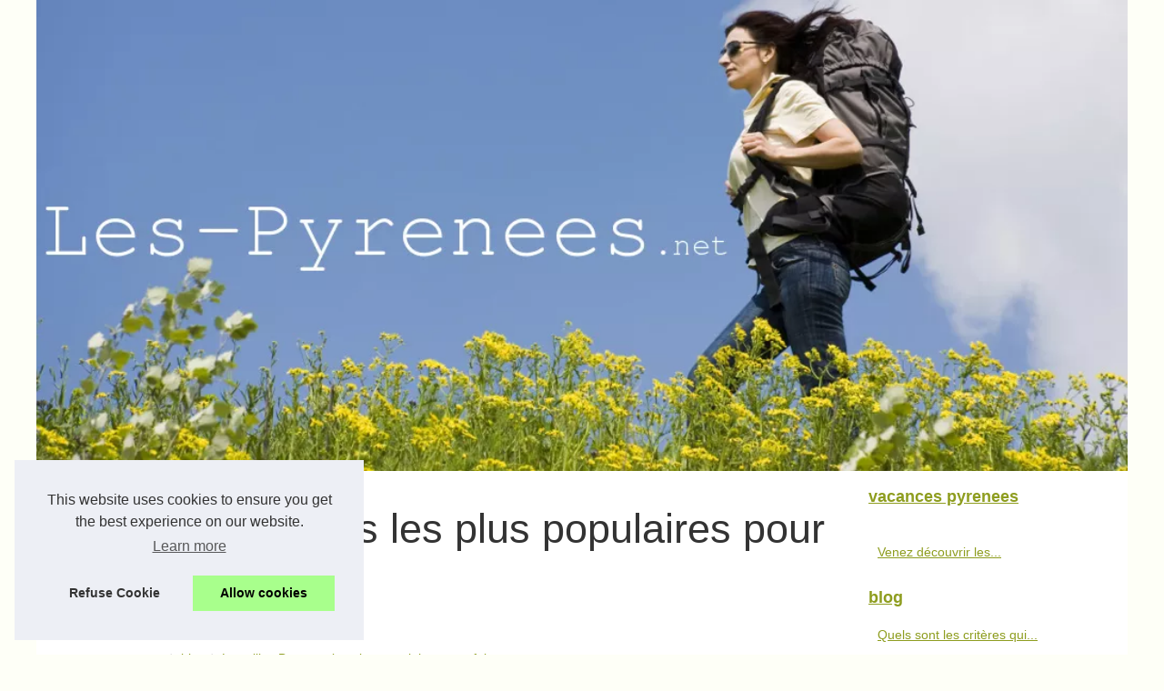

--- FILE ---
content_type: text/html; charset=UTF-8
request_url: https://www.les-pyrenees.net/blog/les-villes-basques-les-plus-populaires-pour-faire-du-rafting.html
body_size: 13885
content:
<!DOCTYPE html>
<html lang="fr-FR">
	<head>
		<meta charset="UTF-8">
			<meta name="viewport" content="width=device-width, initial-scale=1">
			<title>Les villes Basques les plus populaires pour faire du rafting</title>
			<link rel="icon" href="/favicon.ico" sizes="any">
			<meta name="description" content="Passer de séjour en famille dans le sud de la France, pendant les week-ends, les jours fériés ou même pour les vacances, cela semble une bonne...">
			<link rel="canonical" href="https://www.les-pyrenees.net/blog/les-villes-basques-les-plus-populaires-pour-faire-du-rafting.html">
			<link rel="alternate" type="application/rss+xml" title="RSS Feed les-pyrenees.net" href="https://www.les-pyrenees.net/rss.xml">
			<meta property="og:type" content="website">
			<meta property="og:locale" content="fr-FR">
			<meta property="og:title" content="Les villes Basques les plus populaires pour faire du rafting">
			<meta property="og:description" content="Passer de séjour en famille dans le sud de la France, pendant les week-ends, les jours fériés ou même pour les vacances, cela semble une bonne idée,...">
			<meta property="og:url" content="https://www.les-pyrenees.net/blog/les-villes-basques-les-plus-populaires-pour-faire-du-rafting.html">
			<meta property="og:site_name" content="les-pyrenees.net">
			<style>
			html, body, div, span, object, iframe,h1, h2, h3, h4, h5, h6, p, blockquote, pre, a, cite, code, em, img, strong, sub, sup, i, center, ol, ul, li, fieldset, form, label, legend, table, caption, tbody, tfoot, thead, tr, th, td, article, aside, canvas, details, embed, figure, figcaption, footer, header, hgroup, main, menu, nav, output, ruby, section, summary, time, mark, audio, video{margin: 0;padding: 0;border: 0;font-size: 100%;font: inherit;vertical-align: baseline;}
			body, article, aside, details, figure, footer, header, main, nav, section, time, paginate, blockquote {display: block; box-sizing: border-box;}
			body {margin:0px;display:flex;flex-direction:column;justify-content:center;line-height: 1; text-align:center;background:rgba(254,255,247,1);font-family: Arial, sans-serif;color: rgba(51,51,51,1);}
			body:hover{background:rgba(254,255,247,1);}
			ol, ul {list-style: none;}
			blockquote, q {quotes: none;}
			blockquote:before, blockquote:after, q:before, q:after{content: '';content: none;}
			table {border-collapse: collapse;border-spacing: 0;}
			header, main, footer {display:block;margin:auto;width:100vw;}
			header img, header picture {display:block;margin:auto;width:1200px;max-width:100vw;height:auto;}
			a {color: rgba(142,157,31,1);}
			a:hover {color: rgba(187,209,27,1);text-decoration:none;}
			header {order:1;}
			main {order:2; display: flex;flex-direction:column;flex-wrap:wrap;justify-content:center;align-items: stretch;width:100vw;background:rgba(255,255,255,1);}
			main:hover {background:rgba(255,255,255,1);}
			aside {display:block;width:100%;height:auto;margin:10px auto;text-align:center;}
			main > section {width:95vw;}
			main > section > h1 {display:block;font-size:1.5em;padding:20px 10px;}
			main > section > nav > ol {font-size:0.9em;display:flex;flex-direction:column;flex-wrap:wrap;}
			main > section > nav > ol > li:first-child:before {content:"⌂";margin-right:5px;}
			main > section > nav > ol > li {display:inline-block;padding:5px;}
			main > section > nav > ol > li > a:hover {text-decoration:underline;}
			main > section > article {margin:10px auto;padding:10px;line-height:2em;text-align:justify;background:rgba(255,255,255,0);}
			main > section > article:hover {background:rgba(255,255,255,0);}
			main > section > article P {display:block;width:100%;margin:20px 0px;}
			main > section > article h2 {margin:10px 0px;font-weight:bold;font-size:1.2em;}
			main > section > article h3 {margin:10px 20px;font-weight:bold;font-size:1em;}
			main > section > article img {display:block;max-width:90%;margin:auto;}
			main > section > article a {text-decoration:underline;}
			main > section > article ul, main > section > article ol { list-style-type: disc; padding-left: 20px;}
			main > section > article ol {list-style-type: decimal; padding-left: 20px;}
			main > section > article em, main > section > article i {font-style: italic;}
			main > section > article strong, main > section > article b {font-weight: bold;}
			main > section > article u {text-decoration: underline;}
			main > section > article table {width: 100%;border-collapse: collapse;margin: 20px 0;box-shadow: 0 0 10px rgba(0, 0, 0, 0.1);}
			main > section > article table th, main > section > article table td {border: 1px solid;padding: 10px;text-align: left;}
			main > section > article table th {font-weight: bold;text-align: center;}
			main > section > article table tr:nth-child(even) {filter: brightness(0.97);}
			main > section > time {margin:5px 10px 10px 10px;font-style:italic;text-align:right;}
			main > section > paginate > ul {width:100%;font-size:0.9em;line-height:1.3em;display:flex;flex-direction:row;justify-content:space-between;}
			main > section > paginate > ul > li {max-width:40%;}
			main > section > paginate > ul > li:first-child a:before {display:block;margin:0 0 5px 0;content:"⇦";}
			main > section > paginate > ul > li:last-child a:before {display:block;margin:0 0 5px 0;content:"⇨";}
			main > section > paginate > ul > li > a {display:block;margin:auto;padding:15px;border:1px dashed rgba(255,255,255,0);}
			main > section > section > article {text-align:justify;margin:20px 10px;padding:20px 0px;line-height:1.8em;border-top:1px solid rgba(102,102,102,0.9);}
			main > section > section > article:first-child {border:0px;}
			main > section > section > article > h1 {text-align:left;font-weight:bold;margin-bottom:10px;font-size:1.2em;}
			main > section > section > article > h1:hover {margin-left:10px;}
			main > section > section > article > div {display:flex;flex-direction:row;justify-content:space-between;align-items:flex-start;}
			main > section > section > article > div, main > section > section > article > div > a, main > section > section > article > div > blockquote {display:block;}
			main > section > section > article > div > a > img {display:block;max-width:100%;margin:auto;height:auto;}
			main > section > section > article > div > blockquote > a {text-decoration:underline;}
			main > section > section > article > div > blockquote > a:hover {text-decoration:none;}
			main > section > section > h2 {font-weight:bold;margin:15px 0px;}
			main > section > section > ul {margin:30px 0px;}
			main > section > section > ul > li {display:block;font-size:0.9em;padding:5px 10px;margin:10px 0px;display:flex;flex-direction:row;justify-content:space-between;}
			main > section > section > ul > li > time {font-style:italic;width:120px;}
			main > section > section > ul > li > a {text-align:left;width:630px;}
			main > section > section > ul > li > a:hover {text-decoration:underline;}
			main > section > section > ul > li > hits {text-align:right;font-style:italic;width:120px;}
			main > nav {display:flex;flex-direction:column;width:100%;background:rgba(255,255,255,0.3);}
			main > nav:hover {background:rgba(255,255,255,0.3);}
			main > nav > div {display:block;margin:10px;}
			main > nav > div > a > h2 {display:block;margin:auto;font-size:1.1em;margin:0px 5px 0px 5px;padding:10px 0px;font-weight:bold;}
			main > nav > div > ol {margin-bottom:10px;padding:0px;}
			main > nav > div > ol > li {display:block;text-align:left;padding:5px;margin:0px 5px;}
			main > nav > div > ol > li > a {display:block;font-size:0.9em;padding:5px;margin:5px 20px 5px 0px;}
			footer {order:3;width:95vw;padding:10px 0px;font-size:0.8em;line-height:1.7em;}
			main > nav > div > ol {background:rgba(255,255,255,0);}
			main > nav > div > ol:hover {background:rgba(255,255,255,0.3);}
			body > footer {background:rgba(255,255,255,1);}
			body > footer:hover {background:rgba(255,255,255,1);}
			@media(min-width: 1200px){
				* {-moz-transition: all .3s ease-out;-o-transition: all .3s ease-out;transition: all .3s ease-out;}
				header, main, footer {max-width:1200px;}
				main {display:flex;flex-direction:row;}
				main > section {width:900px;max-width:90vw;}
				main > section > h1 {font-size:2.8em;line-height:1.5em;text-align:left;margin:30px 0px;padding:0px;}
				main > section > nav > ol {flex-direction:row;}
				main > section > nav > ol > li::after {content:" / ";color:rgba(200,200,200,0.7);}
				main > section > nav > ol > li:last-child:after {content:"";}
				main > section > article h2 {font-size:1.4em;}
				main > section > article h3 {font-size:1.1em;}
				main > section > section > article > div {position:relative;display:flex;flex-direction:row;flex-wrap: nowrap;align-items: flex-start;}
				main > section > section > article > div > a > img {margin-top:5px;}
				main > section > section > article:nth-child(even) > div {flex-direction:row-reverse;}
				main > section > section > article:nth-child(odd) > div > a {margin-right:20px;}
				main > section > section > article:nth-child(even) > div > a {margin-left:20px;}
				main > section > section > article > div > blockquote {min-width:50%;max-width:100%;}
				main > section > section > article > div > a {min-width:30%;margin:5px;}
				main > section > section > article > div > a > img {display:block;height:auto;}
				main > section > paginate > ul > li > a:hover {border:1px solid rgba(102,102,102,0.9);}
				main > nav {width:300px;max-width:90vw;}
				main > nav > div > a > h2 {text-align:left;}
				main > nav > div > ol > li > a:hover {margin:5px 0px 5px 20px;}
				footer {text-align:left;}
				footer a:hover {text-decoration:underline;}
			}
		</style>
	</head>
	<body>
		<main>
		<section>
		
			<h1>Les villes Basques les plus populaires pour faire du rafting</h1>
			<nav>
			<ol>
				<li><a href="https://www.les-pyrenees.net" title="vacances pyrenees">vacances pyrenees</a></li>
				<li><a href="https://www.les-pyrenees.net/blog/" title="blog">blog</a></li>
				<li><a href="https://www.les-pyrenees.net/blog/les-villes-basques-les-plus-populaires-pour-faire-du-rafting.html" title="Les villes Basques les plus populaires pour faire...">Les villes Basques les plus populaires pour faire...</a></li>
			</ol>
			</nav>
			<article lang="fr-FR">
				<p>Passer de séjour en famille dans le sud de la France, pendant les week-ends, les jours fériés ou même pour les vacances, cela semble une bonne idée, et fait le bonheur des petits et grands. Mais quoi faire une fois en place ? Ou comment allait rendre le séjour de vacances magiques qui devrait faire l&#39;objet d&#39;un des meilleurs souvenirs pour plus tard ? Des questions qui ont des différentes réponses suivant l&#39;endroit de destination. Mais trouver quelque chose d&#39;original, qu&#39;on ne pratique pas quotidiennement, c&#39;est là que la plupart se heurtent à des problèmes et finissent dès fois à annuler le séjour. Autant dire que de nombreuses villes dans la partie sud du pays réservent de diverses activités praticables notamment pour tous fans des sports nautiques. Une de ces villes du Pays basque se distingue l&#39;Itxassou, pour une meilleure pratique du <a href="https://arteka-eh.com/activite-eaux-vives/rafting-pays-basque/">rafting 64</a>. Bien évidemment, le rafting bidarray fait partie des activités intéressantes qui vous fera vivre avec vos proches, ou votre famille des moments inoubliables et vous fera sentir aussi des émotions fortes.</p> <h2>Un endroit spécialement réservé pour la pratique du rafting dans le Pays basque</h2> <p>Effectivement, avec toutes les vallées se trouvant à Itxassou, les rivières et les sections des eaux vives pour une descente en rafting encore plus agréable, ainsi que la présence d&#39;une équipe professionnelle compétente qu&#39;est l&#39;Arteka, Itxassou est, suivant les avis favorables des pratiquants, classé parmi les meilleurs et populaires endroits dans la pratique du rafting. Les moniteurs sauraient vous faire sentir des sensations fortes en prenant en compte les envies et les attentes des aventuriers nautiques. Parallèlement, le système de sécurité n&#39;est pas négligé et considéré par l&#39;équipe comme ayant un caractère le plus indispensable.</p> <p>Au final, l’expérience et la compétence des responsables des sites sont à prendre en compte, mais au-delà de cela les caractéristiques des endroits et villes ne sont pas à négliger pour un parcours de rafting Itxassou pimenté.</p>
			</article>
			<time datetime="2020-03-27 11:30">27/03/2020 11:30 - 3&nbsp;532 v.</time>
			<aside><div id="taboola-below-article-thumbnails"></div> <script type="text/javascript"> window._taboola = window._taboola || []; _taboola.push({ mode: 'thumbnails-a', container: 'taboola-below-article-thumbnails', placement: 'Below Article Thumbnails', target_type: 'mix' }); </script></aside>
			<paginate>
				<ul><li><a href="https://www.les-pyrenees.net/blog/votre-location-de-vacances-a-proximite-des-pyrenees.html" title="Votre location de vacances à proximité des Pyrénées">Votre location de vacances à proximité des Pyrénées</a></li>
				<li><a href="https://www.les-pyrenees.net/blog/louer-un-bateau-pour-profiter-des-premieres-heures-de-printemps.html" title="Louer un bateau pour profiter des premières heures de printemps !">Louer un bateau pour profiter des premières heures de printemps !</a></li></ul>
			</paginate>
			<section>
				<h2>﻿Suivre les dernières actualités vacances pyrenees sur les-pyrenees.net.</h2>
			<ul>
				<li><time datetime="2023-01-23 02:00">23/1/2023</time><a href="https://www.les-pyrenees.net/blog/quels-sont-les-criteres-qui-definissent-qu-un-camping-d-argeles-avec-parc-aquatique.html" title="Quels sont les critères qui définissent qu'un camping d'Argelès avec parc aquatique ?">Quels sont les critères qui définissent qu'un camping d'Argelès avec parc aquatique ?</a><Hits>4&nbsp;963 v.</Hits></li>
				<li><time datetime="2022-05-24 08:05">24/5/2022</time><a href="https://www.les-pyrenees.net/blog/choisir-le-pays-basques-vacances-camping.html" title="Pourquoi choisir le Pays Basques pour des vacances en camping ?">Pourquoi choisir le Pays Basques pour des vacances en camping ?</a><Hits>5&nbsp;454 v.</Hits></li>
				<li><time datetime="2022-05-04 01:01">04/5/2022</time><a href="https://www.les-pyrenees.net/blog/A-Hendaye-vous-trouverez-toutes-les-sortes-de-bateaux-possibles.html" title="A Hendaye, vous trouverez toutes les sortes de bateaux possibles">A Hendaye, vous trouverez toutes les sortes de bateaux possibles</a><Hits>5&nbsp;552 v.</Hits></li>
				<li><time datetime="2021-12-14 05:32">14/12/2021</time><a href="https://www.les-pyrenees.net/blog/Voyager-a-travers-la-saveur-des-bearnaises.html" title="Voyager à travers la saveur des béarnaises">Voyager à travers la saveur des béarnaises</a><Hits>4&nbsp;295 v.</Hits></li>
				<li><time datetime="2021-11-13 03:43">13/11/2021</time><a href="https://www.les-pyrenees.net/blog/Suivez-toutes-les-instructions-pour-voyager-en-toute-serenite.html" title="Suivez toutes les instructions pour voyager en toute sérénité">Suivez toutes les instructions pour voyager en toute sérénité</a><Hits>3&nbsp;601 v.</Hits></li>
				<li><time datetime="2021-10-25 12:59">25/10/2021</time><a href="https://www.les-pyrenees.net/blog/Le-fonctionnement-d-une-agence-de-voyage-un-travail-bureaucratique.html" title="Le fonctionnement d’une agence de voyage : un travail bureaucratique">Le fonctionnement d’une agence de voyage : un travail bureaucratique</a><Hits>3&nbsp;593 v.</Hits></li>
				<li><time datetime="2021-10-17 06:36">17/10/2021</time><a href="https://www.les-pyrenees.net/blog/10-astuces-interessantes-pour-economiser-de-l-argent-sur-la-location-d-un-bureau.html" title="10 astuces intéressantes pour économiser de l'argent sur la location d'un bureau">10 astuces intéressantes pour économiser de l'argent sur la location d'un bureau</a><Hits>3&nbsp;724 v.</Hits></li>
				<li><time datetime="2021-09-18 09:15">18/9/2021</time><a href="https://www.les-pyrenees.net/blog/Devenir-agent-de-voyage-Comment-faire.html" title="Devenir agent de voyage : Comment faire ?">Devenir agent de voyage : Comment faire ?</a><Hits>5&nbsp;038 v.</Hits></li>
				<li><time datetime="2021-02-18 06:46">18/2/2021</time><a href="https://www.les-pyrenees.net/blog/la-peche-sous-marine.html" title="La pêche sous marine">La pêche sous marine</a><Hits>4&nbsp;434 v.</Hits></li>
				<li><time datetime="2020-12-29 09:28">29/12/2020</time><a href="https://www.les-pyrenees.net/blog/les-activites-aquatiques-des-pyrenees.html" title="Les activités aquatiques des Pyrénées">Les activités aquatiques des Pyrénées</a><Hits>3&nbsp;932 v.</Hits></li>
			</ul>
			</section>
		</section>
		<nav>
			<div>
				<a href="https://www.les-pyrenees.net" title="vacances pyrenees">
				<h2>vacances pyrenees</h2>
				</a>
			</div>
			
			<div><ol>
				<li><a href="https://www.les-pyrenees.net/venez-decouvrir-les-montagnes-des-pyrenees.html" title="Venez découvrir les montagnes des Pyrénées !">Venez découvrir les...</a></li>
				</ol>
				
				<a href="https://www.les-pyrenees.net/blog/" title="blog">
				<h2>blog</h2>
				</a>
				<ol>
				<li><a href="https://www.les-pyrenees.net/blog/quels-sont-les-criteres-qui-definissent-qu-un-camping-d-argeles-avec-parc-aquatique.html" title="Quels sont les critères qui définissent qu'un camping d'Argelès avec parc aquatique ?">Quels sont les critères qui...</a></li>
				<li><a href="https://www.les-pyrenees.net/blog/choisir-le-pays-basques-vacances-camping.html" title="Pourquoi choisir le Pays Basques pour des vacances en camping ?">Pourquoi choisir le Pays...</a></li>
				<li><a href="https://www.les-pyrenees.net/blog/A-Hendaye-vous-trouverez-toutes-les-sortes-de-bateaux-possibles.html" title="A Hendaye, vous trouverez toutes les sortes de bateaux possibles">A Hendaye, vous trouverez...</a></li>
				</ol>
				
				<a href="https://www.les-pyrenees.net/nos-activites/" title="nos activités">
				<h2>nos activités</h2>
				</a>
				<ol>
				<li><a href="https://www.les-pyrenees.net/nos-activites/activites-pyrenees-orientales-entre-mer-et-montagne-a-decouvrir.html" title="Activités pyrénées-orientales : entre mer et montagne à découvrir">Activités...</a></li>
				<li><a href="https://www.les-pyrenees.net/nos-activites/arteka-vous-presentent-vos-activites-aquatiques-dans-les-pyrenees.html" title="Arteka vous présentent vos activités aquatiques dans les Pyrénées">Arteka vous présentent vos...</a></li>
				<li><a href="https://www.les-pyrenees.net/nos-activites/on-vous-propose-un-concert-de-pierre-jean-nicoli-a-voir-bientot.html" title="On vous propose un concert de Pierre Jean Nicoli à voir bientôt">On vous propose un concert de...</a></li>
				</ol>
				
				<a href="https://www.les-pyrenees.net/vacances-a-la-campagne/" title="vacances à la campagne">
				<h2>vacances à la campagne</h2>
				</a>
				<ol>
				<li><a href="https://www.les-pyrenees.net/vacances-a-la-campagne/Comment-choisir-le-meilleur-camping-a-Argeles-sur-Mer.html" title="Comment choisir le meilleur camping à Argelès sur Mer ?">Comment choisir le meilleur...</a></li>
				<li><a href="https://www.les-pyrenees.net/vacances-a-la-campagne/selection-campings-pyrenees.html" title="Choisissez parmi cette belle sélection de campings dans les Pyrénées">Choisissez parmi cette belle...</a></li>
				<li><a href="https://www.les-pyrenees.net/vacances-a-la-campagne/des-vacances-mouvementees-avec-le-canyoning.html" title="Des vacances mouvementées avec le canyoning">Des vacances mouvementées...</a></li>
				</ol>
			</div>
			
			<aside>
				<div id="taboola-right-rail-thumbnails"></div> <script type="text/javascript"> window._taboola = window._taboola || []; _taboola.push({ mode: 'thumbnails-rr', container: 'taboola-right-rail-thumbnails', placement: 'Right Rail Thumbnails', target_type: 'mix' }); </script> <script type="text/javascript"> window._taboola = window._taboola || []; _taboola.push({flush: true}); </script>
			</aside>
			</nav>
		</main>
		<header>
			<a href="/" title="vacances pyrenees">
			<picture>
				<source srcset="/header.webp?v=1676905427" type="image/webp" >
				<img src="/header.jpg" alt="vacances pyrenees" title="vacances pyrenees" width="1024" height="442" loading="lazy" />
			</picture>
			</a>
		</header>
		<footer>
			© 2025 <a href="https://www.les-pyrenees.net" title="les-pyrenees.net">Les-pyrenees.net</a>
			| <a href="" title="Plan nos publications - les-pyrenees.net">Plan nos publications</a>
			| <a href="https://www.les-pyrenees.net/CookiesPolicy" title="Cookies Policy" rel="nofollow">Cookies Policy</a>
			| <a href="https://www.les-pyrenees.net/rss.xml" title="RSS Feed - les-pyrenees.net">RSS</a>
		</footer>
		<style>.cc-window{opacity:1;-webkit-transition:opacity 1s ease;transition:opacity 1s ease}.cc-window.cc-invisible{opacity:0}.cc-animate.cc-revoke{-webkit-transition:transform 1s ease;-webkit-transition:-webkit-transform 1s ease;transition:-webkit-transform 1s ease;transition:transform 1s ease;transition:transform 1s ease,-webkit-transform 1s ease}.cc-animate.cc-revoke.cc-top{-webkit-transform:translateY(-2em);transform:translateY(-2em)}.cc-animate.cc-revoke.cc-bottom{-webkit-transform:translateY(2em);transform:translateY(2em)}.cc-animate.cc-revoke.cc-active.cc-top{-webkit-transform:translateY(0);transform:translateY(0)}.cc-animate.cc-revoke.cc-active.cc-bottom{-webkit-transform:translateY(0);transform:translateY(0)}.cc-revoke:hover{-webkit-transform:translateY(0);transform:translateY(0)}.cc-grower{max-height:0;overflow:hidden;-webkit-transition:max-height 1s;transition:max-height 1s}
.cc-revoke,.cc-window{position:fixed;overflow:hidden;-webkit-box-sizing:border-box;box-sizing:border-box;font-family:Helvetica,Calibri,Arial,sans-serif;font-size:16px;line-height:1.5em;display:-webkit-box;display:-ms-flexbox;display:flex;-ms-flex-wrap:nowrap;flex-wrap:nowrap;z-index:9999}.cc-window.cc-static{position:static}.cc-window.cc-floating{padding:2em;max-width:24em;-webkit-box-orient:vertical;-webkit-box-direction:normal;-ms-flex-direction:column;flex-direction:column}.cc-window.cc-banner{padding:1em 1.8em;width:100%;-webkit-box-orient:horizontal;-webkit-box-direction:normal;-ms-flex-direction:row;flex-direction:row}.cc-revoke{padding:.5em}.cc-revoke:hover{text-decoration:underline}.cc-header{font-size:18px;font-weight:700}.cc-btn,.cc-close,.cc-link,.cc-revoke{cursor:pointer}.cc-link{opacity:.8;display:inline-block;padding:.2em;text-decoration:underline}.cc-link:hover{opacity:1}.cc-link:active,.cc-link:visited{color:initial}.cc-btn{display:block;padding:.4em .8em;font-size:.9em;font-weight:700;border-width:2px;border-style:solid;text-align:center;white-space:nowrap}.cc-highlight .cc-btn:first-child{background-color:transparent;border-color:transparent}.cc-highlight .cc-btn:first-child:focus,.cc-highlight .cc-btn:first-child:hover{background-color:transparent;text-decoration:underline}.cc-close{display:block;position:absolute;top:.5em;right:.5em;font-size:1.6em;opacity:.9;line-height:.75}.cc-close:focus,.cc-close:hover{opacity:1}
.cc-revoke.cc-top{top:0;left:3em;border-bottom-left-radius:.5em;border-bottom-right-radius:.5em}.cc-revoke.cc-bottom{bottom:0;left:3em;border-top-left-radius:.5em;border-top-right-radius:.5em}.cc-revoke.cc-left{left:3em;right:unset}.cc-revoke.cc-right{right:3em;left:unset}.cc-top{top:1em}.cc-left{left:1em}.cc-right{right:1em}.cc-bottom{bottom:1em}.cc-floating>.cc-link{margin-bottom:1em}.cc-floating .cc-message{display:block;margin-bottom:1em}.cc-window.cc-floating .cc-compliance{-webkit-box-flex:1;-ms-flex:1 0 auto;flex:1 0 auto}.cc-window.cc-banner{-webkit-box-align:center;-ms-flex-align:center;align-items:center}.cc-banner.cc-top{left:0;right:0;top:0}.cc-banner.cc-bottom{left:0;right:0;bottom:0}.cc-banner .cc-message{display:block;-webkit-box-flex:1;-ms-flex:1 1 auto;flex:1 1 auto;max-width:100%;margin-right:1em}.cc-compliance{display:-webkit-box;display:-ms-flexbox;display:flex;-webkit-box-align:center;-ms-flex-align:center;align-items:center;-ms-flex-line-pack:justify;align-content:space-between}.cc-floating .cc-compliance>.cc-btn{-webkit-box-flex:1;-ms-flex:1;flex:1}.cc-btn+.cc-btn{margin-left:.5em}
@media print{.cc-revoke,.cc-window{display:none}}@media screen and (max-width:900px){.cc-btn{white-space:normal}}@media screen and (max-width:414px) and (orientation:portrait),screen and (max-width:736px) and (orientation:landscape){.cc-window.cc-top{top:0}.cc-window.cc-bottom{bottom:0}.cc-window.cc-banner,.cc-window.cc-floating,.cc-window.cc-left,.cc-window.cc-right{left:0;right:0}.cc-window.cc-banner{-webkit-box-orient:vertical;-webkit-box-direction:normal;-ms-flex-direction:column;flex-direction:column}.cc-window.cc-banner .cc-compliance{-webkit-box-flex:1;-ms-flex:1 1 auto;flex:1 1 auto}.cc-window.cc-floating{max-width:none}.cc-window .cc-message{margin-bottom:1em}.cc-window.cc-banner{-webkit-box-align:unset;-ms-flex-align:unset;align-items:unset}.cc-window.cc-banner .cc-message{margin-right:0}}
.cc-floating.cc-theme-classic{padding:1.2em;border-radius:5px}.cc-floating.cc-type-info.cc-theme-classic .cc-compliance{text-align:center;display:inline;-webkit-box-flex:0;-ms-flex:none;flex:none}.cc-theme-classic .cc-btn{border-radius:5px}.cc-theme-classic .cc-btn:last-child{min-width:140px}.cc-floating.cc-type-info.cc-theme-classic .cc-btn{display:inline-block}
.cc-theme-edgeless.cc-window{padding:0}.cc-floating.cc-theme-edgeless .cc-message{margin:2em;margin-bottom:1.5em}.cc-banner.cc-theme-edgeless .cc-btn{margin:0;padding:.8em 1.8em;height:100%}.cc-banner.cc-theme-edgeless .cc-message{margin-left:1em}.cc-floating.cc-theme-edgeless .cc-btn+.cc-btn{margin-left:0}</style>
<script>!function(e){if(!e.hasInitialised){var t={escapeRegExp:function(e){return e.replace(/[\-\[\]\/\{\}\(\)\*\+\?\.\\\^\$\|]/g,"\\$&")},hasClass:function(e,t){var i=" ";return 1===e.nodeType&&(i+e.className+i).replace(/[\n\t]/g,i).indexOf(i+t+i)>=0},addClass:function(e,t){e.className+=" "+t},removeClass:function(e,t){var i=new RegExp("\\b"+this.escapeRegExp(t)+"\\b");e.className=e.className.replace(i,"")},interpolateString:function(e,t){return e.replace(/{{([a-z][a-z0-9\-_]*)}}/gi,function(e){return t(arguments[1])||""})},getCookie:function(e){var t=("; "+document.cookie).split("; "+e+"=");return t.length<2?void 0:t.pop().split(";").shift()},setCookie:function(e,t,i,n,o,s){var r=new Date;r.setHours(r.getHours()+24*(i||365));var a=[e+"="+t,"expires="+r.toUTCString(),"path="+(o||"/")];n&&a.push("domain="+n),s&&a.push("secure"),document.cookie=a.join(";")},deepExtend:function(e,t){for(var i in t)t.hasOwnProperty(i)&&(i in e&&this.isPlainObject(e[i])&&this.isPlainObject(t[i])?this.deepExtend(e[i],t[i]):e[i]=t[i]);return e},throttle:function(e,t){var i=!1;return function(){i||(e.apply(this,arguments),i=!0,setTimeout(function(){i=!1},t))}},hash:function(e){var t,i,n=0;if(0===e.length)return n;for(t=0,i=e.length;t<i;++t)n=(n<<5)-n+e.charCodeAt(t),n|=0;return n},normaliseHex:function(e){return"#"==e[0]&&(e=e.substr(1)),3==e.length&&(e=e[0]+e[0]+e[1]+e[1]+e[2]+e[2]),e},getContrast:function(e){return e=this.normaliseHex(e),(299*parseInt(e.substr(0,2),16)+587*parseInt(e.substr(2,2),16)+114*parseInt(e.substr(4,2),16))/1e3>=128?"#000":"#fff"},getLuminance:function(e){var t=parseInt(this.normaliseHex(e),16),i=38+(t>>16),n=38+(t>>8&255),o=38+(255&t);return"#"+(16777216+65536*(i<255?i<1?0:i:255)+256*(n<255?n<1?0:n:255)+(o<255?o<1?0:o:255)).toString(16).slice(1)},isMobile:function(){return/Android|webOS|iPhone|iPad|iPod|BlackBerry|IEMobile|Opera Mini/i.test(navigator.userAgent)},isPlainObject:function(e){return"object"==typeof e&&null!==e&&e.constructor==Object},traverseDOMPath:function(e,i){return e&&e.parentNode?t.hasClass(e,i)?e:this.traverseDOMPath(e.parentNode,i):null}};e.status={deny:"deny",allow:"allow",dismiss:"dismiss"},e.transitionEnd=function(){var e=document.createElement("div"),t={t:"transitionend",OT:"oTransitionEnd",msT:"MSTransitionEnd",MozT:"transitionend",WebkitT:"webkitTransitionEnd"};for(var i in t)if(t.hasOwnProperty(i)&&void 0!==e.style[i+"ransition"])return t[i];return""}(),e.hasTransition=!!e.transitionEnd;var i=Object.keys(e.status).map(t.escapeRegExp);e.customStyles={},e.Popup=function(){var n={enabled:!0,container:null,cookie:{name:"cookieconsent_status",path:"/",domain:"",expiryDays:365,secure:!1},onPopupOpen:function(){},onPopupClose:function(){},onInitialise:function(e){},onStatusChange:function(e,t){},onRevokeChoice:function(){},onNoCookieLaw:function(e,t){},content:{header:"Cookies used on the website!",message:"This website uses cookies to ensure you get the best experience on our website.",dismiss:"Got it!",allow:"Allow cookies",deny:"Decline",link:"Learn more",href:"https://www.cookiesandyou.com",close:"&#x274c;",target:"_blank",policy:"Cookie Policy"},elements:{header:'<span class="cc-header">{{header}}</span>&nbsp;',message:'<span id="cookieconsent:desc" class="cc-message">{{message}}</span>',messagelink:'<span id="cookieconsent:desc" class="cc-message">{{message}} <a aria-label="learn more about cookies" role=button tabindex="0" class="cc-link" href="{{href}}" rel="noopener noreferrer nofollow" target="{{target}}">{{link}}</a></span>',dismiss:'<a aria-label="dismiss cookie message" role=button tabindex="0" class="cc-btn cc-dismiss">{{dismiss}}</a>',allow:'<a aria-label="allow cookies" role=button tabindex="0"  class="cc-btn cc-allow">{{allow}}</a>',deny:'<a aria-label="deny cookies" role=button tabindex="0" class="cc-btn cc-deny">{{deny}}</a>',link:'<a aria-label="learn more about cookies" role=button tabindex="0" class="cc-link" href="{{href}}" rel="noopener noreferrer nofollow" target="{{target}}">{{link}}</a>',close:'<span aria-label="dismiss cookie message" role=button tabindex="0" class="cc-close">{{close}}</span>'},window:'<div role="dialog" aria-live="polite" aria-label="cookieconsent" aria-describedby="cookieconsent:desc" class="cc-window {{classes}}">\x3c!--googleoff: all--\x3e{{children}}\x3c!--googleon: all--\x3e</div>',revokeBtn:'<div class="cc-revoke {{classes}}">{{policy}}</div>',compliance:{info:'<div class="cc-compliance">{{dismiss}}</div>',"opt-in":'<div class="cc-compliance cc-highlight">{{deny}}{{allow}}</div>',"opt-out":'<div class="cc-compliance cc-highlight">{{deny}}{{allow}}</div>'},type:"info",layouts:{basic:"{{messagelink}}{{compliance}}","basic-close":"{{messagelink}}{{compliance}}{{close}}","basic-header":"{{header}}{{message}}{{link}}{{compliance}}"},layout:"basic",position:"bottom",theme:"block",static:!1,palette:null,revokable:!1,animateRevokable:!0,showLink:!0,dismissOnScroll:!1,dismissOnTimeout:!1,dismissOnWindowClick:!1,ignoreClicksFrom:["cc-revoke","cc-btn"],autoOpen:!0,autoAttach:!0,whitelistPage:[],blacklistPage:[],overrideHTML:null};function o(){this.initialise.apply(this,arguments)}function s(e){this.openingTimeout=null,t.removeClass(e,"cc-invisible")}function r(t){t.style.display="none",t.removeEventListener(e.transitionEnd,this.afterTransition),this.afterTransition=null}function a(){var e=this.options.position.split("-"),t=[];return e.forEach(function(e){t.push("cc-"+e)}),t}function c(n){var o=this.options,s=document.createElement("div"),r=o.container&&1===o.container.nodeType?o.container:document.body;s.innerHTML=n;var a=s.children[0];return a.style.display="none",t.hasClass(a,"cc-window")&&e.hasTransition&&t.addClass(a,"cc-invisible"),this.onButtonClick=function(n){var o=t.traverseDOMPath(n.target,"cc-btn")||n.target;if(t.hasClass(o,"cc-btn")){var s=o.className.match(new RegExp("\\bcc-("+i.join("|")+")\\b")),r=s&&s[1]||!1;r&&(this.setStatus(r),this.close(!0))}t.hasClass(o,"cc-close")&&(this.setStatus(e.status.dismiss),this.close(!0));t.hasClass(o,"cc-revoke")&&this.revokeChoice()}.bind(this),a.addEventListener("click",this.onButtonClick),o.autoAttach&&(r.firstChild?r.insertBefore(a,r.firstChild):r.appendChild(a)),a}function l(e){return"000000"==(e=t.normaliseHex(e))?"#222":t.getLuminance(e)}function u(e,t){for(var i=0,n=e.length;i<n;++i){var o=e[i];if(o instanceof RegExp&&o.test(t)||"string"==typeof o&&o.length&&o===t)return!0}return!1}return o.prototype.initialise=function(i){this.options&&this.destroy(),t.deepExtend(this.options={},n),t.isPlainObject(i)&&t.deepExtend(this.options,i),function(){var t=this.options.onInitialise.bind(this);if(!window.navigator.cookieEnabled)return t(e.status.deny),!0;if(window.CookiesOK||window.navigator.CookiesOK)return t(e.status.allow),!0;var i=Object.keys(e.status),n=this.getStatus(),o=i.indexOf(n)>=0;o&&t(n);return o}.call(this)&&(this.options.enabled=!1),u(this.options.blacklistPage,location.pathname)&&(this.options.enabled=!1),u(this.options.whitelistPage,location.pathname)&&(this.options.enabled=!0);var o=this.options.window.replace("{{classes}}",function(){var i=this.options,n="top"==i.position||"bottom"==i.position?"banner":"floating";t.isMobile()&&(n="floating");var o=["cc-"+n,"cc-type-"+i.type,"cc-theme-"+i.theme];i.static&&o.push("cc-static");o.push.apply(o,a.call(this));(function(i){var n=t.hash(JSON.stringify(i)),o="cc-color-override-"+n,s=t.isPlainObject(i);this.customStyleSelector=s?o:null,s&&function(i,n,o){if(e.customStyles[i])return void++e.customStyles[i].references;var s={},r=n.popup,a=n.button,c=n.highlight;r&&(r.text=r.text?r.text:t.getContrast(r.background),r.link=r.link?r.link:r.text,s[o+".cc-window"]=["color: "+r.text,"background-color: "+r.background],s[o+".cc-revoke"]=["color: "+r.text,"background-color: "+r.background],s[o+" .cc-link,"+o+" .cc-link:active,"+o+" .cc-link:visited"]=["color: "+r.link],a&&(a.text=a.text?a.text:t.getContrast(a.background),a.border=a.border?a.border:"transparent",s[o+" .cc-btn"]=["color: "+a.text,"border-color: "+a.border,"background-color: "+a.background],a.padding&&s[o+" .cc-btn"].push("padding: "+a.padding),"transparent"!=a.background&&(s[o+" .cc-btn:hover, "+o+" .cc-btn:focus"]=["background-color: "+(a.hover||l(a.background))]),c?(c.text=c.text?c.text:t.getContrast(c.background),c.border=c.border?c.border:"transparent",s[o+" .cc-highlight .cc-btn:first-child"]=["color: "+c.text,"border-color: "+c.border,"background-color: "+c.background]):s[o+" .cc-highlight .cc-btn:first-child"]=["color: "+r.text]));var u=document.createElement("style");document.head.appendChild(u),e.customStyles[i]={references:1,element:u.sheet};var h=-1;for(var p in s)s.hasOwnProperty(p)&&u.sheet.insertRule(p+"{"+s[p].join(";")+"}",++h)}(n,i,"."+o);return s}).call(this,this.options.palette);this.customStyleSelector&&o.push(this.customStyleSelector);return o}.call(this).join(" ")).replace("{{children}}",function(){var e={},i=this.options;i.showLink||(i.elements.link="",i.elements.messagelink=i.elements.message);Object.keys(i.elements).forEach(function(n){e[n]=t.interpolateString(i.elements[n],function(e){var t=i.content[e];return e&&"string"==typeof t&&t.length?t:""})});var n=i.compliance[i.type];n||(n=i.compliance.info);e.compliance=t.interpolateString(n,function(t){return e[t]});var o=i.layouts[i.layout];o||(o=i.layouts.basic);return t.interpolateString(o,function(t){return e[t]})}.call(this)),s=this.options.overrideHTML;if("string"==typeof s&&s.length&&(o=s),this.options.static){var r=c.call(this,'<div class="cc-grower">'+o+"</div>");r.style.display="",this.element=r.firstChild,this.element.style.display="none",t.addClass(this.element,"cc-invisible")}else this.element=c.call(this,o);(function(){var i=this.setStatus.bind(this),n=this.close.bind(this),o=this.options.dismissOnTimeout;"number"==typeof o&&o>=0&&(this.dismissTimeout=window.setTimeout(function(){i(e.status.dismiss),n(!0)},Math.floor(o)));var s=this.options.dismissOnScroll;if("number"==typeof s&&s>=0){var r=function(t){window.pageYOffset>Math.floor(s)&&(i(e.status.dismiss),n(!0),window.removeEventListener("scroll",r),this.onWindowScroll=null)};this.options.enabled&&(this.onWindowScroll=r,window.addEventListener("scroll",r))}var a=this.options.dismissOnWindowClick,c=this.options.ignoreClicksFrom;if(a){var l=function(o){for(var s=!1,r=o.path.length,a=c.length,u=0;u<r;u++)if(!s)for(var h=0;h<a;h++)s||(s=t.hasClass(o.path[u],c[h]));s||(i(e.status.dismiss),n(!0),window.removeEventListener("click",l),window.removeEventListener("touchend",l),this.onWindowClick=null)}.bind(this);this.options.enabled&&(this.onWindowClick=l,window.addEventListener("click",l),window.addEventListener("touchend",l))}}).call(this),function(){"info"!=this.options.type&&(this.options.revokable=!0);t.isMobile()&&(this.options.animateRevokable=!1);if(this.options.revokable){var e=a.call(this);this.options.animateRevokable&&e.push("cc-animate"),this.customStyleSelector&&e.push(this.customStyleSelector);var i=this.options.revokeBtn.replace("{{classes}}",e.join(" ")).replace("{{policy}}",this.options.content.policy);this.revokeBtn=c.call(this,i);var n=this.revokeBtn;if(this.options.animateRevokable){var o=t.throttle(function(e){var i=!1,o=window.innerHeight-20;t.hasClass(n,"cc-top")&&e.clientY<20&&(i=!0),t.hasClass(n,"cc-bottom")&&e.clientY>o&&(i=!0),i?t.hasClass(n,"cc-active")||t.addClass(n,"cc-active"):t.hasClass(n,"cc-active")&&t.removeClass(n,"cc-active")},200);this.onMouseMove=o,window.addEventListener("mousemove",o)}}}.call(this),this.options.autoOpen&&this.autoOpen()},o.prototype.destroy=function(){this.onButtonClick&&this.element&&(this.element.removeEventListener("click",this.onButtonClick),this.onButtonClick=null),this.dismissTimeout&&(clearTimeout(this.dismissTimeout),this.dismissTimeout=null),this.onWindowScroll&&(window.removeEventListener("scroll",this.onWindowScroll),this.onWindowScroll=null),this.onWindowClick&&(window.removeEventListener("click",this.onWindowClick),this.onWindowClick=null),this.onMouseMove&&(window.removeEventListener("mousemove",this.onMouseMove),this.onMouseMove=null),this.element&&this.element.parentNode&&this.element.parentNode.removeChild(this.element),this.element=null,this.revokeBtn&&this.revokeBtn.parentNode&&this.revokeBtn.parentNode.removeChild(this.revokeBtn),this.revokeBtn=null,function(i){if(t.isPlainObject(i)){var n=t.hash(JSON.stringify(i)),o=e.customStyles[n];if(o&&!--o.references){var s=o.element.ownerNode;s&&s.parentNode&&s.parentNode.removeChild(s),e.customStyles[n]=null}}}(this.options.palette),this.options=null},o.prototype.open=function(t){if(this.element)return this.isOpen()||(e.hasTransition?this.fadeIn():this.element.style.display="",this.options.revokable&&this.toggleRevokeButton(),this.options.onPopupOpen.call(this)),this},o.prototype.close=function(t){if(this.element)return this.isOpen()&&(e.hasTransition?this.fadeOut():this.element.style.display="none",t&&this.options.revokable&&this.toggleRevokeButton(!0),this.options.onPopupClose.call(this)),this},o.prototype.fadeIn=function(){var i=this.element;if(e.hasTransition&&i&&(this.afterTransition&&r.call(this,i),t.hasClass(i,"cc-invisible"))){if(i.style.display="",this.options.static){var n=this.element.clientHeight;this.element.parentNode.style.maxHeight=n+"px"}this.openingTimeout=setTimeout(s.bind(this,i),20)}},o.prototype.fadeOut=function(){var i=this.element;e.hasTransition&&i&&(this.openingTimeout&&(clearTimeout(this.openingTimeout),s.bind(this,i)),t.hasClass(i,"cc-invisible")||(this.options.static&&(this.element.parentNode.style.maxHeight=""),this.afterTransition=r.bind(this,i),i.addEventListener(e.transitionEnd,this.afterTransition),t.addClass(i,"cc-invisible")))},o.prototype.isOpen=function(){return this.element&&""==this.element.style.display&&(!e.hasTransition||!t.hasClass(this.element,"cc-invisible"))},o.prototype.toggleRevokeButton=function(e){this.revokeBtn&&(this.revokeBtn.style.display=e?"":"none")},o.prototype.revokeChoice=function(e){this.options.enabled=!0,this.clearStatus(),this.options.onRevokeChoice.call(this),e||this.autoOpen()},o.prototype.hasAnswered=function(t){return Object.keys(e.status).indexOf(this.getStatus())>=0},o.prototype.hasConsented=function(t){var i=this.getStatus();return i==e.status.allow||i==e.status.dismiss},o.prototype.autoOpen=function(e){!this.hasAnswered()&&this.options.enabled?this.open():this.hasAnswered()&&this.options.revokable&&this.toggleRevokeButton(!0)},o.prototype.setStatus=function(i){var n=this.options.cookie,o=t.getCookie(n.name),s=Object.keys(e.status).indexOf(o)>=0;Object.keys(e.status).indexOf(i)>=0?(t.setCookie(n.name,i,n.expiryDays,n.domain,n.path,n.secure),this.options.onStatusChange.call(this,i,s)):this.clearStatus()},o.prototype.getStatus=function(){return t.getCookie(this.options.cookie.name)},o.prototype.clearStatus=function(){var e=this.options.cookie;t.setCookie(e.name,"",-1,e.domain,e.path)},o}(),e.Location=function(){var e={timeout:5e3,services:["ipinfo"],serviceDefinitions:{ipinfo:function(){return{url:"//ipinfo.io",headers:["Accept: application/json"],callback:function(e,t){try{var i=JSON.parse(t);return i.error?s(i):{code:i.country}}catch(e){return s({error:"Invalid response ("+e+")"})}}}},ipinfodb:function(e){return{url:"//api.ipinfodb.com/v3/ip-country/?key={api_key}&format=json&callback={callback}",isScript:!0,callback:function(e,t){try{var i=JSON.parse(t);return"ERROR"==i.statusCode?s({error:i.statusMessage}):{code:i.countryCode}}catch(e){return s({error:"Invalid response ("+e+")"})}}}},maxmind:function(){return{url:"//js.maxmind.com/js/apis/geoip2/v2.1/geoip2.js",isScript:!0,callback:function(e){window.geoip2?geoip2.country(function(t){try{e({code:t.country.iso_code})}catch(t){e(s(t))}},function(t){e(s(t))}):e(new Error("Unexpected response format. The downloaded script should have exported `geoip2` to the global scope"))}}}}};function i(i){t.deepExtend(this.options={},e),t.isPlainObject(i)&&t.deepExtend(this.options,i),this.currentServiceIndex=-1}function n(e,t,i){var n,o=document.createElement("script");o.type="text/"+(e.type||"javascript"),o.src=e.src||e,o.async=!1,o.onreadystatechange=o.onload=function(){var e=o.readyState;clearTimeout(n),t.done||e&&!/loaded|complete/.test(e)||(t.done=!0,t(),o.onreadystatechange=o.onload=null)},document.body.appendChild(o),n=setTimeout(function(){t.done=!0,t(),o.onreadystatechange=o.onload=null},i)}function o(e,t,i,n,o){var s=new(window.XMLHttpRequest||window.ActiveXObject)("MSXML2.XMLHTTP.3.0");if(s.open(n?"POST":"GET",e,1),s.setRequestHeader("Content-type","application/x-www-form-urlencoded"),Array.isArray(o))for(var r=0,a=o.length;r<a;++r){var c=o[r].split(":",2);s.setRequestHeader(c[0].replace(/^\s+|\s+$/g,""),c[1].replace(/^\s+|\s+$/g,""))}"function"==typeof t&&(s.onreadystatechange=function(){s.readyState>3&&t(s)}),s.send(n)}function s(e){return new Error("Error ["+(e.code||"UNKNOWN")+"]: "+e.error)}return i.prototype.getNextService=function(){var e;do{e=this.getServiceByIdx(++this.currentServiceIndex)}while(this.currentServiceIndex<this.options.services.length&&!e);return e},i.prototype.getServiceByIdx=function(e){var i=this.options.services[e];if("function"==typeof i){var n=i();return n.name&&t.deepExtend(n,this.options.serviceDefinitions[n.name](n)),n}return"string"==typeof i?this.options.serviceDefinitions[i]():t.isPlainObject(i)?this.options.serviceDefinitions[i.name](i):null},i.prototype.locate=function(e,t){var i=this.getNextService();i?(this.callbackComplete=e,this.callbackError=t,this.runService(i,this.runNextServiceOnError.bind(this))):t(new Error("No services to run"))},i.prototype.setupUrl=function(e){var t=this.getCurrentServiceOpts();return e.url.replace(/\{(.*?)\}/g,function(i,n){if("callback"===n){var o="callback"+Date.now();return window[o]=function(t){e.__JSONP_DATA=JSON.stringify(t)},o}if(n in t.interpolateUrl)return t.interpolateUrl[n]})},i.prototype.runService=function(e,t){var i=this;e&&e.url&&e.callback&&(e.isScript?n:o)(this.setupUrl(e),function(n){var o=n?n.responseText:"";e.__JSONP_DATA&&(o=e.__JSONP_DATA,delete e.__JSONP_DATA),i.runServiceCallback.call(i,t,e,o)},this.options.timeout,e.data,e.headers)},i.prototype.runServiceCallback=function(e,t,i){var n=this,o=t.callback(function(t){o||n.onServiceResult.call(n,e,t)},i);o&&this.onServiceResult.call(this,e,o)},i.prototype.onServiceResult=function(e,t){t instanceof Error||t&&t.error?e.call(this,t,null):e.call(this,null,t)},i.prototype.runNextServiceOnError=function(e,t){if(e){this.logError(e);var i=this.getNextService();i?this.runService(i,this.runNextServiceOnError.bind(this)):this.completeService.call(this,this.callbackError,new Error("All services failed"))}else this.completeService.call(this,this.callbackComplete,t)},i.prototype.getCurrentServiceOpts=function(){var e=this.options.services[this.currentServiceIndex];return"string"==typeof e?{name:e}:"function"==typeof e?e():t.isPlainObject(e)?e:{}},i.prototype.completeService=function(e,t){this.currentServiceIndex=-1,e&&e(t)},i.prototype.logError=function(e){var t=this.currentServiceIndex,i=this.getServiceByIdx(t);console.warn("The service["+t+"] ("+i.url+") responded with the following error",e)},i}(),e.Law=function(){var e={regionalLaw:!0,hasLaw:["AT","BE","BG","HR","CZ","CY","DK","EE","FI","FR","DE","EL","HU","IE","IT","LV","LT","LU","MT","NL","PL","PT","SK","ES","SE","GB","UK","GR","EU"],revokable:["HR","CY","DK","EE","FR","DE","LV","LT","NL","PT","ES"],explicitAction:["HR","IT","ES"]};function i(e){this.initialise.apply(this,arguments)}return i.prototype.initialise=function(i){t.deepExtend(this.options={},e),t.isPlainObject(i)&&t.deepExtend(this.options,i)},i.prototype.get=function(e){var t=this.options;return{hasLaw:t.hasLaw.indexOf(e)>=0,revokable:t.revokable.indexOf(e)>=0,explicitAction:t.explicitAction.indexOf(e)>=0}},i.prototype.applyLaw=function(e,t){var i=this.get(t);return i.hasLaw||(e.enabled=!1,"function"==typeof e.onNoCookieLaw&&e.onNoCookieLaw(t,i)),this.options.regionalLaw&&(i.revokable&&(e.revokable=!0),i.explicitAction&&(e.dismissOnScroll=!1,e.dismissOnTimeout=!1)),e},i}(),e.initialise=function(i,n,o){var s=new e.Law(i.law);n||(n=function(){}),o||(o=function(){});var r=Object.keys(e.status),a=t.getCookie("cookieconsent_status");r.indexOf(a)>=0?n(new e.Popup(i)):e.getCountryCode(i,function(t){delete i.law,delete i.location,t.code&&(i=s.applyLaw(i,t.code)),n(new e.Popup(i))},function(t){delete i.law,delete i.location,o(t,new e.Popup(i))})},e.getCountryCode=function(t,i,n){t.law&&t.law.countryCode?i({code:t.law.countryCode}):t.location?new e.Location(t.location).locate(function(e){i(e||{})},n):i({})},e.utils=t,e.hasInitialised=!0,window.cookieconsent=e}}(window.cookieconsent||{});</script>
<script>window.cookieconsent.initialise({"palette": {"popup": {"background": "#edeff5","text": "#333"},"button": {"background": "#a8ff8c","text": "#000000"}},"position": "bottom-left","type": "opt-out","content": {"dismiss": "ok, got It !","deny": "Refuse Cookie","href": "https://www.les-pyrenees.net/CookiesPolicy"},});</script>
	<script defer src="https://static.cloudflareinsights.com/beacon.min.js/vcd15cbe7772f49c399c6a5babf22c1241717689176015" integrity="sha512-ZpsOmlRQV6y907TI0dKBHq9Md29nnaEIPlkf84rnaERnq6zvWvPUqr2ft8M1aS28oN72PdrCzSjY4U6VaAw1EQ==" data-cf-beacon='{"version":"2024.11.0","token":"4c40762cd0784555aa7bea9099b752de","r":1,"server_timing":{"name":{"cfCacheStatus":true,"cfEdge":true,"cfExtPri":true,"cfL4":true,"cfOrigin":true,"cfSpeedBrain":true},"location_startswith":null}}' crossorigin="anonymous"></script>
</body>
</html>